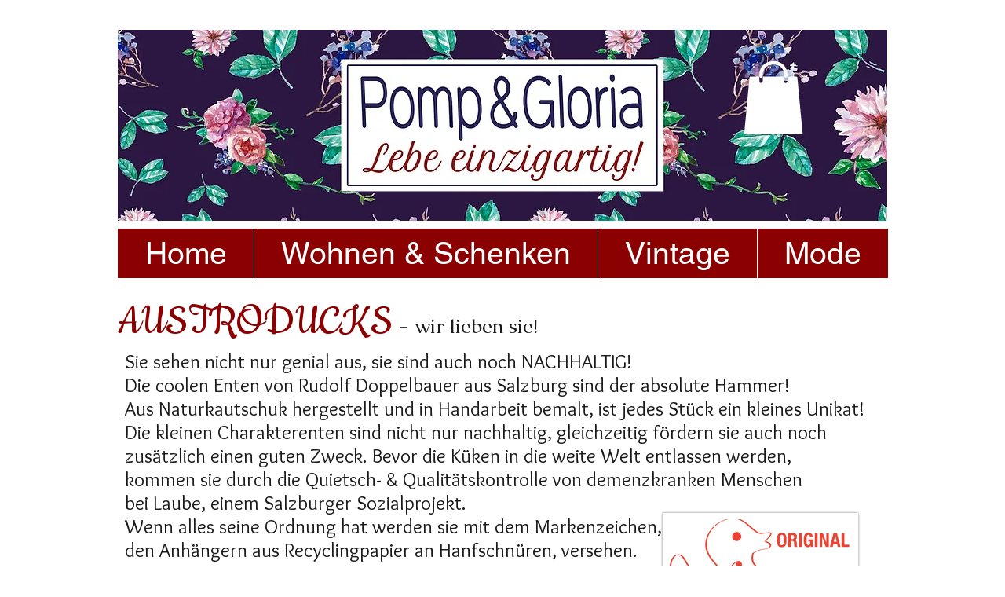

--- FILE ---
content_type: text/html; charset=utf-8
request_url: https://www.google.com/recaptcha/api2/aframe
body_size: 264
content:
<!DOCTYPE HTML><html><head><meta http-equiv="content-type" content="text/html; charset=UTF-8"></head><body><script nonce="1tEst78pswlWbmRGch-bjw">/** Anti-fraud and anti-abuse applications only. See google.com/recaptcha */ try{var clients={'sodar':'https://pagead2.googlesyndication.com/pagead/sodar?'};window.addEventListener("message",function(a){try{if(a.source===window.parent){var b=JSON.parse(a.data);var c=clients[b['id']];if(c){var d=document.createElement('img');d.src=c+b['params']+'&rc='+(localStorage.getItem("rc::a")?sessionStorage.getItem("rc::b"):"");window.document.body.appendChild(d);sessionStorage.setItem("rc::e",parseInt(sessionStorage.getItem("rc::e")||0)+1);localStorage.setItem("rc::h",'1768950728476');}}}catch(b){}});window.parent.postMessage("_grecaptcha_ready", "*");}catch(b){}</script></body></html>